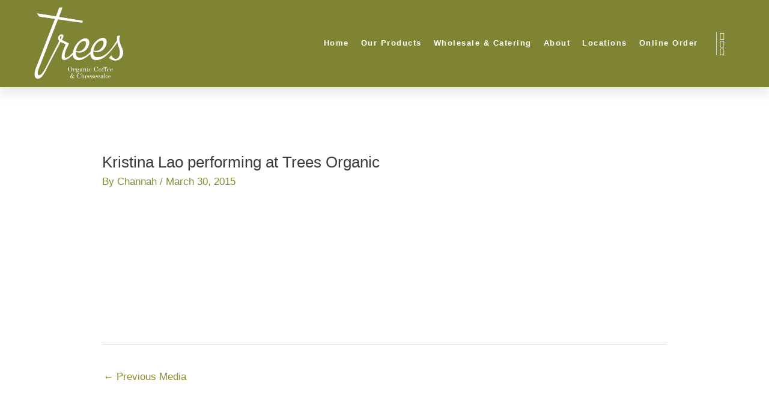

--- FILE ---
content_type: text/html; charset=UTF-8
request_url: https://treescoffee.com/blog/2015/04/coffeehouse-musician-profile-kristina-lao/image-1/
body_size: 18048
content:
<!DOCTYPE html>
<html dir="ltr" lang="en-US" prefix="og: https://ogp.me/ns#">
<head>
<meta charset="UTF-8">
<meta name="viewport" content="width=device-width, initial-scale=1">
	<link rel="profile" href="https://gmpg.org/xfn/11"> 
	<title>Kristina Lao performing at Trees Organic | Trees Cheesecake + Organic Coffee</title>
	<style>img:is([sizes="auto" i], [sizes^="auto," i]) { contain-intrinsic-size: 3000px 1500px }</style>
	
		<!-- All in One SEO Pro 4.9.3 - aioseo.com -->
	<meta name="robots" content="max-image-preview:large" />
	<meta name="author" content="Channah"/>
	<meta name="google-site-verification" content="rD999mtOEw-8WWM-SGTxY2cb-z_tnmHFvLJhyW1FuPA" />
	<link rel="canonical" href="https://treescoffee.com/blog/2015/04/coffeehouse-musician-profile-kristina-lao/image-1/" />
	<meta name="generator" content="All in One SEO Pro (AIOSEO) 4.9.3" />
		<meta property="og:locale" content="en_US" />
		<meta property="og:site_name" content="Trees Organic Coffee" />
		<meta property="og:type" content="article" />
		<meta property="og:title" content="Kristina Lao performing at Trees Organic | Trees Cheesecake + Organic Coffee" />
		<meta property="og:url" content="https://treescoffee.com/blog/2015/04/coffeehouse-musician-profile-kristina-lao/image-1/" />
		<meta property="og:image" content="https://treescoffee.com/wp-content/uploads/2017/08/trees-organic-coffee-logo.jpg" />
		<meta property="og:image:secure_url" content="https://treescoffee.com/wp-content/uploads/2017/08/trees-organic-coffee-logo.jpg" />
		<meta property="og:image:width" content="1200" />
		<meta property="og:image:height" content="268" />
		<meta property="article:published_time" content="2015-03-31T00:32:55+00:00" />
		<meta property="article:modified_time" content="2015-03-31T00:33:20+00:00" />
		<meta property="article:publisher" content="https://facebook.com/treescoffee" />
		<meta name="twitter:card" content="summary" />
		<meta name="twitter:site" content="@treesorganic" />
		<meta name="twitter:title" content="Kristina Lao performing at Trees Organic | Trees Cheesecake + Organic Coffee" />
		<meta name="twitter:image" content="https://treescoffee.com/wp-content/uploads/2017/08/trees-organic-coffee-logo.jpg" />
		<script type="application/ld+json" class="aioseo-schema">
			{"@context":"https:\/\/schema.org","@graph":[{"@type":"BreadcrumbList","@id":"https:\/\/treescoffee.com\/blog\/2015\/04\/coffeehouse-musician-profile-kristina-lao\/image-1\/#breadcrumblist","itemListElement":[{"@type":"ListItem","@id":"https:\/\/treescoffee.com#listItem","position":1,"name":"Home","item":"https:\/\/treescoffee.com","nextItem":{"@type":"ListItem","@id":"https:\/\/treescoffee.com\/blog\/2015\/04\/coffeehouse-musician-profile-kristina-lao\/image-1\/#listItem","name":"Kristina Lao performing at Trees Organic"}},{"@type":"ListItem","@id":"https:\/\/treescoffee.com\/blog\/2015\/04\/coffeehouse-musician-profile-kristina-lao\/image-1\/#listItem","position":2,"name":"Kristina Lao performing at Trees Organic","previousItem":{"@type":"ListItem","@id":"https:\/\/treescoffee.com#listItem","name":"Home"}}]},{"@type":"ItemPage","@id":"https:\/\/treescoffee.com\/blog\/2015\/04\/coffeehouse-musician-profile-kristina-lao\/image-1\/#itempage","url":"https:\/\/treescoffee.com\/blog\/2015\/04\/coffeehouse-musician-profile-kristina-lao\/image-1\/","name":"Kristina Lao performing at Trees Organic | Trees Cheesecake + Organic Coffee","inLanguage":"en-US","isPartOf":{"@id":"https:\/\/treescoffee.com\/#website"},"breadcrumb":{"@id":"https:\/\/treescoffee.com\/blog\/2015\/04\/coffeehouse-musician-profile-kristina-lao\/image-1\/#breadcrumblist"},"author":{"@id":"https:\/\/treescoffee.com\/blog\/author\/channah\/#author"},"creator":{"@id":"https:\/\/treescoffee.com\/blog\/author\/channah\/#author"},"datePublished":"2015-03-30T17:32:55-07:00","dateModified":"2015-03-30T17:33:20-07:00"},{"@type":"Organization","@id":"https:\/\/treescoffee.com\/#organization","name":"Scott Tearle","description":"Organic fair trade coffee & the BEST cheesecake at 7 Vancouver area locations.","url":"https:\/\/treescoffee.com\/","telephone":"+16046845060","logo":{"@type":"ImageObject","url":"https:\/\/treescoffee.com\/wp-content\/uploads\/Google-Logo.jpg","@id":"https:\/\/treescoffee.com\/blog\/2015\/04\/coffeehouse-musician-profile-kristina-lao\/image-1\/#organizationLogo","width":2000,"height":2000},"image":{"@id":"https:\/\/treescoffee.com\/blog\/2015\/04\/coffeehouse-musician-profile-kristina-lao\/image-1\/#organizationLogo"},"sameAs":["https:\/\/instagram.com\/treescoffee"]},{"@type":"Person","@id":"https:\/\/treescoffee.com\/blog\/author\/channah\/#author","url":"https:\/\/treescoffee.com\/blog\/author\/channah\/","name":"Channah","image":{"@type":"ImageObject","@id":"https:\/\/treescoffee.com\/blog\/2015\/04\/coffeehouse-musician-profile-kristina-lao\/image-1\/#authorImage","url":"https:\/\/secure.gravatar.com\/avatar\/40f195e453d4f3d48f01353438a65b97b55500da1ce41b53a29728c9eefe6094?s=96&d=mm&r=g","width":96,"height":96,"caption":"Channah"}},{"@type":"WebPage","@id":"https:\/\/treescoffee.com\/blog\/2015\/04\/coffeehouse-musician-profile-kristina-lao\/image-1\/#webpage","url":"https:\/\/treescoffee.com\/blog\/2015\/04\/coffeehouse-musician-profile-kristina-lao\/image-1\/","name":"Kristina Lao performing at Trees Organic | Trees Cheesecake + Organic Coffee","inLanguage":"en-US","isPartOf":{"@id":"https:\/\/treescoffee.com\/#website"},"breadcrumb":{"@id":"https:\/\/treescoffee.com\/blog\/2015\/04\/coffeehouse-musician-profile-kristina-lao\/image-1\/#breadcrumblist"},"author":{"@id":"https:\/\/treescoffee.com\/blog\/author\/channah\/#author"},"creator":{"@id":"https:\/\/treescoffee.com\/blog\/author\/channah\/#author"},"datePublished":"2015-03-30T17:32:55-07:00","dateModified":"2015-03-30T17:33:20-07:00"},{"@type":"WebSite","@id":"https:\/\/treescoffee.com\/#website","url":"https:\/\/treescoffee.com\/","name":"Trees Cheesecake + Organic Coffee","description":"Organic fair trade coffee & the BEST cheesecake at 7 Vancouver area locations.","inLanguage":"en-US","publisher":{"@id":"https:\/\/treescoffee.com\/#organization"}}]}
		</script>
		<!-- All in One SEO Pro -->


<!-- Google Tag Manager for WordPress by gtm4wp.com -->
<script data-cfasync="false" data-pagespeed-no-defer>
	var gtm4wp_datalayer_name = "dataLayer";
	var dataLayer = dataLayer || [];
</script>
<!-- End Google Tag Manager for WordPress by gtm4wp.com -->
		<!-- Meta Tag Manager -->
		<meta name="googlebot" content="&lt;!-- Global site tag (gtag.js) - Google Ads: 677706095 --&gt; &lt;script async src=&quot;https://www.googletagmanager.com/gtag/js?id=AW-677706095&quot;&gt;&lt;/script&gt; &lt;script&gt;   window.dataLayer = window.dataLayer || [];   function gtag(){dataLayer.push(arguments);}   gtag(&#039;js&#039;, new Date());    gtag(&#039;config&#039;, &#039;AW-677706095&#039;); &lt;/script&gt;" />
		<!-- / Meta Tag Manager -->
<link rel='dns-prefetch' href='//www.googletagmanager.com' />
<link rel="alternate" type="application/rss+xml" title="Trees Cheesecake + Organic Coffee &raquo; Feed" href="https://treescoffee.com/feed/" />
<link rel="alternate" type="application/rss+xml" title="Trees Cheesecake + Organic Coffee &raquo; Comments Feed" href="https://treescoffee.com/comments/feed/" />
<style type="text/css" media="all">
.wpautoterms-footer{background-color:#ffffff;text-align:center;}
.wpautoterms-footer a{color:#000000;font-family:Arial, sans-serif;font-size:14px;}
.wpautoterms-footer .separator{color:#cccccc;font-family:Arial, sans-serif;font-size:14px;}</style>
<style id='ce4wp-subscribe-style-inline-css'>
.wp-block-ce4wp-subscribe{max-width:840px;margin:0 auto}.wp-block-ce4wp-subscribe .title{margin-bottom:0}.wp-block-ce4wp-subscribe .subTitle{margin-top:0;font-size:0.8em}.wp-block-ce4wp-subscribe .disclaimer{margin-top:5px;font-size:0.8em}.wp-block-ce4wp-subscribe .disclaimer .disclaimer-label{margin-left:10px}.wp-block-ce4wp-subscribe .inputBlock{width:100%;margin-bottom:10px}.wp-block-ce4wp-subscribe .inputBlock input{width:100%}.wp-block-ce4wp-subscribe .inputBlock label{display:inline-block}.wp-block-ce4wp-subscribe .submit-button{margin-top:25px;display:block}.wp-block-ce4wp-subscribe .required-text{display:inline-block;margin:0;padding:0;margin-left:0.3em}.wp-block-ce4wp-subscribe .onSubmission{height:0;max-width:840px;margin:0 auto}.wp-block-ce4wp-subscribe .firstNameSummary .lastNameSummary{text-transform:capitalize}.wp-block-ce4wp-subscribe .ce4wp-inline-notification{display:flex;flex-direction:row;align-items:center;padding:13px 10px;width:100%;height:40px;border-style:solid;border-color:orange;border-width:1px;border-left-width:4px;border-radius:3px;background:rgba(255,133,15,0.1);flex:none;order:0;flex-grow:1;margin:0px 0px}.wp-block-ce4wp-subscribe .ce4wp-inline-warning-text{font-style:normal;font-weight:normal;font-size:16px;line-height:20px;display:flex;align-items:center;color:#571600;margin-left:9px}.wp-block-ce4wp-subscribe .ce4wp-inline-warning-icon{color:orange}.wp-block-ce4wp-subscribe .ce4wp-inline-warning-arrow{color:#571600;margin-left:auto}.wp-block-ce4wp-subscribe .ce4wp-banner-clickable{cursor:pointer}.ce4wp-link{cursor:pointer}

.no-flex{display:block}.sub-header{margin-bottom:1em}


</style>
<style id='global-styles-inline-css'>
:root{--wp--preset--aspect-ratio--square: 1;--wp--preset--aspect-ratio--4-3: 4/3;--wp--preset--aspect-ratio--3-4: 3/4;--wp--preset--aspect-ratio--3-2: 3/2;--wp--preset--aspect-ratio--2-3: 2/3;--wp--preset--aspect-ratio--16-9: 16/9;--wp--preset--aspect-ratio--9-16: 9/16;--wp--preset--color--black: #000000;--wp--preset--color--cyan-bluish-gray: #abb8c3;--wp--preset--color--white: #ffffff;--wp--preset--color--pale-pink: #f78da7;--wp--preset--color--vivid-red: #cf2e2e;--wp--preset--color--luminous-vivid-orange: #ff6900;--wp--preset--color--luminous-vivid-amber: #fcb900;--wp--preset--color--light-green-cyan: #7bdcb5;--wp--preset--color--vivid-green-cyan: #00d084;--wp--preset--color--pale-cyan-blue: #8ed1fc;--wp--preset--color--vivid-cyan-blue: #0693e3;--wp--preset--color--vivid-purple: #9b51e0;--wp--preset--color--ast-global-color-0: var(--ast-global-color-0);--wp--preset--color--ast-global-color-1: var(--ast-global-color-1);--wp--preset--color--ast-global-color-2: var(--ast-global-color-2);--wp--preset--color--ast-global-color-3: var(--ast-global-color-3);--wp--preset--color--ast-global-color-4: var(--ast-global-color-4);--wp--preset--color--ast-global-color-5: var(--ast-global-color-5);--wp--preset--color--ast-global-color-6: var(--ast-global-color-6);--wp--preset--color--ast-global-color-7: var(--ast-global-color-7);--wp--preset--color--ast-global-color-8: var(--ast-global-color-8);--wp--preset--gradient--vivid-cyan-blue-to-vivid-purple: linear-gradient(135deg,rgba(6,147,227,1) 0%,rgb(155,81,224) 100%);--wp--preset--gradient--light-green-cyan-to-vivid-green-cyan: linear-gradient(135deg,rgb(122,220,180) 0%,rgb(0,208,130) 100%);--wp--preset--gradient--luminous-vivid-amber-to-luminous-vivid-orange: linear-gradient(135deg,rgba(252,185,0,1) 0%,rgba(255,105,0,1) 100%);--wp--preset--gradient--luminous-vivid-orange-to-vivid-red: linear-gradient(135deg,rgba(255,105,0,1) 0%,rgb(207,46,46) 100%);--wp--preset--gradient--very-light-gray-to-cyan-bluish-gray: linear-gradient(135deg,rgb(238,238,238) 0%,rgb(169,184,195) 100%);--wp--preset--gradient--cool-to-warm-spectrum: linear-gradient(135deg,rgb(74,234,220) 0%,rgb(151,120,209) 20%,rgb(207,42,186) 40%,rgb(238,44,130) 60%,rgb(251,105,98) 80%,rgb(254,248,76) 100%);--wp--preset--gradient--blush-light-purple: linear-gradient(135deg,rgb(255,206,236) 0%,rgb(152,150,240) 100%);--wp--preset--gradient--blush-bordeaux: linear-gradient(135deg,rgb(254,205,165) 0%,rgb(254,45,45) 50%,rgb(107,0,62) 100%);--wp--preset--gradient--luminous-dusk: linear-gradient(135deg,rgb(255,203,112) 0%,rgb(199,81,192) 50%,rgb(65,88,208) 100%);--wp--preset--gradient--pale-ocean: linear-gradient(135deg,rgb(255,245,203) 0%,rgb(182,227,212) 50%,rgb(51,167,181) 100%);--wp--preset--gradient--electric-grass: linear-gradient(135deg,rgb(202,248,128) 0%,rgb(113,206,126) 100%);--wp--preset--gradient--midnight: linear-gradient(135deg,rgb(2,3,129) 0%,rgb(40,116,252) 100%);--wp--preset--font-size--small: 13px;--wp--preset--font-size--medium: 20px;--wp--preset--font-size--large: 36px;--wp--preset--font-size--x-large: 42px;--wp--preset--spacing--20: 0.44rem;--wp--preset--spacing--30: 0.67rem;--wp--preset--spacing--40: 1rem;--wp--preset--spacing--50: 1.5rem;--wp--preset--spacing--60: 2.25rem;--wp--preset--spacing--70: 3.38rem;--wp--preset--spacing--80: 5.06rem;--wp--preset--shadow--natural: 6px 6px 9px rgba(0, 0, 0, 0.2);--wp--preset--shadow--deep: 12px 12px 50px rgba(0, 0, 0, 0.4);--wp--preset--shadow--sharp: 6px 6px 0px rgba(0, 0, 0, 0.2);--wp--preset--shadow--outlined: 6px 6px 0px -3px rgba(255, 255, 255, 1), 6px 6px rgba(0, 0, 0, 1);--wp--preset--shadow--crisp: 6px 6px 0px rgba(0, 0, 0, 1);}:root { --wp--style--global--content-size: var(--wp--custom--ast-content-width-size);--wp--style--global--wide-size: var(--wp--custom--ast-wide-width-size); }:where(body) { margin: 0; }.wp-site-blocks > .alignleft { float: left; margin-right: 2em; }.wp-site-blocks > .alignright { float: right; margin-left: 2em; }.wp-site-blocks > .aligncenter { justify-content: center; margin-left: auto; margin-right: auto; }:where(.wp-site-blocks) > * { margin-block-start: 24px; margin-block-end: 0; }:where(.wp-site-blocks) > :first-child { margin-block-start: 0; }:where(.wp-site-blocks) > :last-child { margin-block-end: 0; }:root { --wp--style--block-gap: 24px; }:root :where(.is-layout-flow) > :first-child{margin-block-start: 0;}:root :where(.is-layout-flow) > :last-child{margin-block-end: 0;}:root :where(.is-layout-flow) > *{margin-block-start: 24px;margin-block-end: 0;}:root :where(.is-layout-constrained) > :first-child{margin-block-start: 0;}:root :where(.is-layout-constrained) > :last-child{margin-block-end: 0;}:root :where(.is-layout-constrained) > *{margin-block-start: 24px;margin-block-end: 0;}:root :where(.is-layout-flex){gap: 24px;}:root :where(.is-layout-grid){gap: 24px;}.is-layout-flow > .alignleft{float: left;margin-inline-start: 0;margin-inline-end: 2em;}.is-layout-flow > .alignright{float: right;margin-inline-start: 2em;margin-inline-end: 0;}.is-layout-flow > .aligncenter{margin-left: auto !important;margin-right: auto !important;}.is-layout-constrained > .alignleft{float: left;margin-inline-start: 0;margin-inline-end: 2em;}.is-layout-constrained > .alignright{float: right;margin-inline-start: 2em;margin-inline-end: 0;}.is-layout-constrained > .aligncenter{margin-left: auto !important;margin-right: auto !important;}.is-layout-constrained > :where(:not(.alignleft):not(.alignright):not(.alignfull)){max-width: var(--wp--style--global--content-size);margin-left: auto !important;margin-right: auto !important;}.is-layout-constrained > .alignwide{max-width: var(--wp--style--global--wide-size);}body .is-layout-flex{display: flex;}.is-layout-flex{flex-wrap: wrap;align-items: center;}.is-layout-flex > :is(*, div){margin: 0;}body .is-layout-grid{display: grid;}.is-layout-grid > :is(*, div){margin: 0;}body{padding-top: 0px;padding-right: 0px;padding-bottom: 0px;padding-left: 0px;}a:where(:not(.wp-element-button)){text-decoration: none;}:root :where(.wp-element-button, .wp-block-button__link){background-color: #32373c;border-width: 0;color: #fff;font-family: inherit;font-size: inherit;line-height: inherit;padding: calc(0.667em + 2px) calc(1.333em + 2px);text-decoration: none;}.has-black-color{color: var(--wp--preset--color--black) !important;}.has-cyan-bluish-gray-color{color: var(--wp--preset--color--cyan-bluish-gray) !important;}.has-white-color{color: var(--wp--preset--color--white) !important;}.has-pale-pink-color{color: var(--wp--preset--color--pale-pink) !important;}.has-vivid-red-color{color: var(--wp--preset--color--vivid-red) !important;}.has-luminous-vivid-orange-color{color: var(--wp--preset--color--luminous-vivid-orange) !important;}.has-luminous-vivid-amber-color{color: var(--wp--preset--color--luminous-vivid-amber) !important;}.has-light-green-cyan-color{color: var(--wp--preset--color--light-green-cyan) !important;}.has-vivid-green-cyan-color{color: var(--wp--preset--color--vivid-green-cyan) !important;}.has-pale-cyan-blue-color{color: var(--wp--preset--color--pale-cyan-blue) !important;}.has-vivid-cyan-blue-color{color: var(--wp--preset--color--vivid-cyan-blue) !important;}.has-vivid-purple-color{color: var(--wp--preset--color--vivid-purple) !important;}.has-ast-global-color-0-color{color: var(--wp--preset--color--ast-global-color-0) !important;}.has-ast-global-color-1-color{color: var(--wp--preset--color--ast-global-color-1) !important;}.has-ast-global-color-2-color{color: var(--wp--preset--color--ast-global-color-2) !important;}.has-ast-global-color-3-color{color: var(--wp--preset--color--ast-global-color-3) !important;}.has-ast-global-color-4-color{color: var(--wp--preset--color--ast-global-color-4) !important;}.has-ast-global-color-5-color{color: var(--wp--preset--color--ast-global-color-5) !important;}.has-ast-global-color-6-color{color: var(--wp--preset--color--ast-global-color-6) !important;}.has-ast-global-color-7-color{color: var(--wp--preset--color--ast-global-color-7) !important;}.has-ast-global-color-8-color{color: var(--wp--preset--color--ast-global-color-8) !important;}.has-black-background-color{background-color: var(--wp--preset--color--black) !important;}.has-cyan-bluish-gray-background-color{background-color: var(--wp--preset--color--cyan-bluish-gray) !important;}.has-white-background-color{background-color: var(--wp--preset--color--white) !important;}.has-pale-pink-background-color{background-color: var(--wp--preset--color--pale-pink) !important;}.has-vivid-red-background-color{background-color: var(--wp--preset--color--vivid-red) !important;}.has-luminous-vivid-orange-background-color{background-color: var(--wp--preset--color--luminous-vivid-orange) !important;}.has-luminous-vivid-amber-background-color{background-color: var(--wp--preset--color--luminous-vivid-amber) !important;}.has-light-green-cyan-background-color{background-color: var(--wp--preset--color--light-green-cyan) !important;}.has-vivid-green-cyan-background-color{background-color: var(--wp--preset--color--vivid-green-cyan) !important;}.has-pale-cyan-blue-background-color{background-color: var(--wp--preset--color--pale-cyan-blue) !important;}.has-vivid-cyan-blue-background-color{background-color: var(--wp--preset--color--vivid-cyan-blue) !important;}.has-vivid-purple-background-color{background-color: var(--wp--preset--color--vivid-purple) !important;}.has-ast-global-color-0-background-color{background-color: var(--wp--preset--color--ast-global-color-0) !important;}.has-ast-global-color-1-background-color{background-color: var(--wp--preset--color--ast-global-color-1) !important;}.has-ast-global-color-2-background-color{background-color: var(--wp--preset--color--ast-global-color-2) !important;}.has-ast-global-color-3-background-color{background-color: var(--wp--preset--color--ast-global-color-3) !important;}.has-ast-global-color-4-background-color{background-color: var(--wp--preset--color--ast-global-color-4) !important;}.has-ast-global-color-5-background-color{background-color: var(--wp--preset--color--ast-global-color-5) !important;}.has-ast-global-color-6-background-color{background-color: var(--wp--preset--color--ast-global-color-6) !important;}.has-ast-global-color-7-background-color{background-color: var(--wp--preset--color--ast-global-color-7) !important;}.has-ast-global-color-8-background-color{background-color: var(--wp--preset--color--ast-global-color-8) !important;}.has-black-border-color{border-color: var(--wp--preset--color--black) !important;}.has-cyan-bluish-gray-border-color{border-color: var(--wp--preset--color--cyan-bluish-gray) !important;}.has-white-border-color{border-color: var(--wp--preset--color--white) !important;}.has-pale-pink-border-color{border-color: var(--wp--preset--color--pale-pink) !important;}.has-vivid-red-border-color{border-color: var(--wp--preset--color--vivid-red) !important;}.has-luminous-vivid-orange-border-color{border-color: var(--wp--preset--color--luminous-vivid-orange) !important;}.has-luminous-vivid-amber-border-color{border-color: var(--wp--preset--color--luminous-vivid-amber) !important;}.has-light-green-cyan-border-color{border-color: var(--wp--preset--color--light-green-cyan) !important;}.has-vivid-green-cyan-border-color{border-color: var(--wp--preset--color--vivid-green-cyan) !important;}.has-pale-cyan-blue-border-color{border-color: var(--wp--preset--color--pale-cyan-blue) !important;}.has-vivid-cyan-blue-border-color{border-color: var(--wp--preset--color--vivid-cyan-blue) !important;}.has-vivid-purple-border-color{border-color: var(--wp--preset--color--vivid-purple) !important;}.has-ast-global-color-0-border-color{border-color: var(--wp--preset--color--ast-global-color-0) !important;}.has-ast-global-color-1-border-color{border-color: var(--wp--preset--color--ast-global-color-1) !important;}.has-ast-global-color-2-border-color{border-color: var(--wp--preset--color--ast-global-color-2) !important;}.has-ast-global-color-3-border-color{border-color: var(--wp--preset--color--ast-global-color-3) !important;}.has-ast-global-color-4-border-color{border-color: var(--wp--preset--color--ast-global-color-4) !important;}.has-ast-global-color-5-border-color{border-color: var(--wp--preset--color--ast-global-color-5) !important;}.has-ast-global-color-6-border-color{border-color: var(--wp--preset--color--ast-global-color-6) !important;}.has-ast-global-color-7-border-color{border-color: var(--wp--preset--color--ast-global-color-7) !important;}.has-ast-global-color-8-border-color{border-color: var(--wp--preset--color--ast-global-color-8) !important;}.has-vivid-cyan-blue-to-vivid-purple-gradient-background{background: var(--wp--preset--gradient--vivid-cyan-blue-to-vivid-purple) !important;}.has-light-green-cyan-to-vivid-green-cyan-gradient-background{background: var(--wp--preset--gradient--light-green-cyan-to-vivid-green-cyan) !important;}.has-luminous-vivid-amber-to-luminous-vivid-orange-gradient-background{background: var(--wp--preset--gradient--luminous-vivid-amber-to-luminous-vivid-orange) !important;}.has-luminous-vivid-orange-to-vivid-red-gradient-background{background: var(--wp--preset--gradient--luminous-vivid-orange-to-vivid-red) !important;}.has-very-light-gray-to-cyan-bluish-gray-gradient-background{background: var(--wp--preset--gradient--very-light-gray-to-cyan-bluish-gray) !important;}.has-cool-to-warm-spectrum-gradient-background{background: var(--wp--preset--gradient--cool-to-warm-spectrum) !important;}.has-blush-light-purple-gradient-background{background: var(--wp--preset--gradient--blush-light-purple) !important;}.has-blush-bordeaux-gradient-background{background: var(--wp--preset--gradient--blush-bordeaux) !important;}.has-luminous-dusk-gradient-background{background: var(--wp--preset--gradient--luminous-dusk) !important;}.has-pale-ocean-gradient-background{background: var(--wp--preset--gradient--pale-ocean) !important;}.has-electric-grass-gradient-background{background: var(--wp--preset--gradient--electric-grass) !important;}.has-midnight-gradient-background{background: var(--wp--preset--gradient--midnight) !important;}.has-small-font-size{font-size: var(--wp--preset--font-size--small) !important;}.has-medium-font-size{font-size: var(--wp--preset--font-size--medium) !important;}.has-large-font-size{font-size: var(--wp--preset--font-size--large) !important;}.has-x-large-font-size{font-size: var(--wp--preset--font-size--x-large) !important;}
:root :where(.wp-block-pullquote){font-size: 1.5em;line-height: 1.6;}
</style>
<link rel='stylesheet' id='wpo_min-header-0-css' href='https://treescoffee.com/wp-content/cache/wpo-minify/1768262501/assets/wpo-minify-header-4c48442e.min.css' media='all' />
<script src="https://treescoffee.com/wp-includes/js/jquery/jquery.min.js" id="jquery-core-js"></script>
<script src="https://treescoffee.com/wp-includes/js/jquery/jquery-migrate.min.js" id="jquery-migrate-js"></script>
<script src="https://treescoffee.com/wp-includes/js/dist/dom-ready.min.js" id="wp-dom-ready-js"></script>
<script src="https://treescoffee.com/wp-content/plugins/auto-terms-of-service-and-privacy-policy/js/base.js" id="wpautoterms_base-js"></script>
<!--[if IE]>
<script src="https://treescoffee.com/wp-content/themes/astra/assets/js/minified/flexibility.min.js" id="astra-flexibility-js"></script>
<script id="astra-flexibility-js-after">
flexibility(document.documentElement);
</script>
<![endif]-->
<link rel="https://api.w.org/" href="https://treescoffee.com/wp-json/" /><link rel="alternate" title="JSON" type="application/json" href="https://treescoffee.com/wp-json/wp/v2/media/4679" /><link rel="EditURI" type="application/rsd+xml" title="RSD" href="https://treescoffee.com/xmlrpc.php?rsd" />
<meta name="generator" content="WordPress 6.8.3" />
<link rel='shortlink' href='https://treescoffee.com/?p=4679' />
<link rel="alternate" title="oEmbed (JSON)" type="application/json+oembed" href="https://treescoffee.com/wp-json/oembed/1.0/embed?url=https%3A%2F%2Ftreescoffee.com%2Fblog%2F2015%2F04%2Fcoffeehouse-musician-profile-kristina-lao%2Fimage-1%2F" />
<link rel="alternate" title="oEmbed (XML)" type="text/xml+oembed" href="https://treescoffee.com/wp-json/oembed/1.0/embed?url=https%3A%2F%2Ftreescoffee.com%2Fblog%2F2015%2F04%2Fcoffeehouse-musician-profile-kristina-lao%2Fimage-1%2F&#038;format=xml" />
<meta name="generator" content="Site Kit by Google 1.155.0" /><style>:root {
			--lazy-loader-animation-duration: 300ms;
		}
		  
		.lazyload {
	display: block;
}

.lazyload,
        .lazyloading {
			opacity: 0;
		}


		.lazyloaded {
			opacity: 1;
			transition: opacity 300ms;
			transition: opacity var(--lazy-loader-animation-duration);
		}</style><noscript><style>.lazyload { display: none; } .lazyload[class*="lazy-loader-background-element-"] { display: block; opacity: 1; }</style></noscript>
<!-- Google Tag Manager for WordPress by gtm4wp.com -->
<!-- GTM Container placement set to footer -->
<script data-cfasync="false" data-pagespeed-no-defer>
	var dataLayer_content = {"pagePostType":"attachment","pagePostType2":"single-attachment","pagePostAuthor":"Channah"};
	dataLayer.push( dataLayer_content );
</script>
<script data-cfasync="false" data-pagespeed-no-defer>
(function(w,d,s,l,i){w[l]=w[l]||[];w[l].push({'gtm.start':
new Date().getTime(),event:'gtm.js'});var f=d.getElementsByTagName(s)[0],
j=d.createElement(s),dl=l!='dataLayer'?'&l='+l:'';j.async=true;j.src=
'//www.googletagmanager.com/gtm.js?id='+i+dl;f.parentNode.insertBefore(j,f);
})(window,document,'script','dataLayer','GTM-MSZQDWQ');
</script>
<!-- End Google Tag Manager for WordPress by gtm4wp.com -->
<!-- Google AdSense meta tags added by Site Kit -->
<meta name="google-adsense-platform-account" content="ca-host-pub-2644536267352236">
<meta name="google-adsense-platform-domain" content="sitekit.withgoogle.com">
<!-- End Google AdSense meta tags added by Site Kit -->
<meta name="generator" content="Elementor 3.29.2; features: additional_custom_breakpoints, e_local_google_fonts; settings: css_print_method-external, google_font-enabled, font_display-auto">

<!-- Meta Pixel Code -->
<script type='text/javascript'>
!function(f,b,e,v,n,t,s){if(f.fbq)return;n=f.fbq=function(){n.callMethod?
n.callMethod.apply(n,arguments):n.queue.push(arguments)};if(!f._fbq)f._fbq=n;
n.push=n;n.loaded=!0;n.version='2.0';n.queue=[];t=b.createElement(e);t.async=!0;
t.src=v;s=b.getElementsByTagName(e)[0];s.parentNode.insertBefore(t,s)}(window,
document,'script','https://connect.facebook.net/en_US/fbevents.js?v=next');
</script>
<!-- End Meta Pixel Code -->
<script type='text/javascript'>var url = window.location.origin + '?ob=open-bridge';
            fbq('set', 'openbridge', '378256332344084', url);
fbq('init', '378256332344084', {}, {
    "agent": "wordpress-6.8.3-4.1.4"
})</script><script type='text/javascript'>
    fbq('track', 'PageView', []);
  </script>			<style>
				.e-con.e-parent:nth-of-type(n+4):not(.e-lazyloaded):not(.e-no-lazyload),
				.e-con.e-parent:nth-of-type(n+4):not(.e-lazyloaded):not(.e-no-lazyload) * {
					background-image: none !important;
				}
				@media screen and (max-height: 1024px) {
					.e-con.e-parent:nth-of-type(n+3):not(.e-lazyloaded):not(.e-no-lazyload),
					.e-con.e-parent:nth-of-type(n+3):not(.e-lazyloaded):not(.e-no-lazyload) * {
						background-image: none !important;
					}
				}
				@media screen and (max-height: 640px) {
					.e-con.e-parent:nth-of-type(n+2):not(.e-lazyloaded):not(.e-no-lazyload),
					.e-con.e-parent:nth-of-type(n+2):not(.e-lazyloaded):not(.e-no-lazyload) * {
						background-image: none !important;
					}
				}
			</style>
			
<!-- Google Tag Manager snippet added by Site Kit -->
<script>
			( function( w, d, s, l, i ) {
				w[l] = w[l] || [];
				w[l].push( {'gtm.start': new Date().getTime(), event: 'gtm.js'} );
				var f = d.getElementsByTagName( s )[0],
					j = d.createElement( s ), dl = l != 'dataLayer' ? '&l=' + l : '';
				j.async = true;
				j.src = 'https://www.googletagmanager.com/gtm.js?id=' + i + dl;
				f.parentNode.insertBefore( j, f );
			} )( window, document, 'script', 'dataLayer', 'GTM-MSZQDWQ' );
			
</script>

<!-- End Google Tag Manager snippet added by Site Kit -->
<link rel="icon" href="https://treescoffee.com/wp-content/uploads/2019/08/cropped-Trees-TREE-ALONE-small3-32x32.png" sizes="32x32" />
<link rel="icon" href="https://treescoffee.com/wp-content/uploads/2019/08/cropped-Trees-TREE-ALONE-small3-192x192.png" sizes="192x192" />
<link rel="apple-touch-icon" href="https://treescoffee.com/wp-content/uploads/2019/08/cropped-Trees-TREE-ALONE-small3-180x180.png" />
<meta name="msapplication-TileImage" content="https://treescoffee.com/wp-content/uploads/2019/08/cropped-Trees-TREE-ALONE-small3-270x270.png" />
</head>

<body itemtype='https://schema.org/Blog' itemscope='itemscope' class="attachment wp-singular attachment-template-default single single-attachment postid-4679 attachmentid-4679 attachment-jpeg wp-custom-logo wp-theme-astra ast-desktop ast-plain-container ast-no-sidebar astra-4.11.3 ast-header-custom-item-inside group-blog ast-blog-single-style-1 ast-custom-post-type ast-single-post ast-inherit-site-logo-transparent ast-above-mobile-menu-align-stack ast-default-menu-enable ast-default-above-menu-enable ast-default-below-menu-enable ast-full-width-layout ast-sticky-header-shrink ast-inherit-site-logo-sticky astra ast-normal-title-enabled elementor-default elementor-kit-10560 astra-addon-4.11.2">
		<!-- Google Tag Manager (noscript) snippet added by Site Kit -->
		<noscript>
			<iframe src="https://www.googletagmanager.com/ns.html?id=GTM-MSZQDWQ" height="0" width="0" style="display:none;visibility:hidden"></iframe>
		</noscript>
		<!-- End Google Tag Manager (noscript) snippet added by Site Kit -->
		
<!-- Meta Pixel Code -->
<noscript>
<img height="1" width="1" style="display:none" alt="fbpx"
src="https://www.facebook.com/tr?id=378256332344084&ev=PageView&noscript=1" />
</noscript>
<!-- End Meta Pixel Code -->

<a
	class="skip-link screen-reader-text"
	href="#content"
	title="Skip to content">
		Skip to content</a>

<div
class="hfeed site" id="page">
			<div data-elementor-type="header" data-elementor-id="9411" class="elementor elementor-9411 elementor-location-header" data-elementor-settings="{&quot;element_pack_global_tooltip_width&quot;:{&quot;unit&quot;:&quot;px&quot;,&quot;size&quot;:&quot;&quot;,&quot;sizes&quot;:[]},&quot;element_pack_global_tooltip_width_tablet&quot;:{&quot;unit&quot;:&quot;px&quot;,&quot;size&quot;:&quot;&quot;,&quot;sizes&quot;:[]},&quot;element_pack_global_tooltip_width_mobile&quot;:{&quot;unit&quot;:&quot;px&quot;,&quot;size&quot;:&quot;&quot;,&quot;sizes&quot;:[]},&quot;element_pack_global_tooltip_padding&quot;:{&quot;unit&quot;:&quot;px&quot;,&quot;top&quot;:&quot;&quot;,&quot;right&quot;:&quot;&quot;,&quot;bottom&quot;:&quot;&quot;,&quot;left&quot;:&quot;&quot;,&quot;isLinked&quot;:true},&quot;element_pack_global_tooltip_padding_tablet&quot;:{&quot;unit&quot;:&quot;px&quot;,&quot;top&quot;:&quot;&quot;,&quot;right&quot;:&quot;&quot;,&quot;bottom&quot;:&quot;&quot;,&quot;left&quot;:&quot;&quot;,&quot;isLinked&quot;:true},&quot;element_pack_global_tooltip_padding_mobile&quot;:{&quot;unit&quot;:&quot;px&quot;,&quot;top&quot;:&quot;&quot;,&quot;right&quot;:&quot;&quot;,&quot;bottom&quot;:&quot;&quot;,&quot;left&quot;:&quot;&quot;,&quot;isLinked&quot;:true},&quot;element_pack_global_tooltip_border_radius&quot;:{&quot;unit&quot;:&quot;px&quot;,&quot;top&quot;:&quot;&quot;,&quot;right&quot;:&quot;&quot;,&quot;bottom&quot;:&quot;&quot;,&quot;left&quot;:&quot;&quot;,&quot;isLinked&quot;:true},&quot;element_pack_global_tooltip_border_radius_tablet&quot;:{&quot;unit&quot;:&quot;px&quot;,&quot;top&quot;:&quot;&quot;,&quot;right&quot;:&quot;&quot;,&quot;bottom&quot;:&quot;&quot;,&quot;left&quot;:&quot;&quot;,&quot;isLinked&quot;:true},&quot;element_pack_global_tooltip_border_radius_mobile&quot;:{&quot;unit&quot;:&quot;px&quot;,&quot;top&quot;:&quot;&quot;,&quot;right&quot;:&quot;&quot;,&quot;bottom&quot;:&quot;&quot;,&quot;left&quot;:&quot;&quot;,&quot;isLinked&quot;:true}}" data-elementor-post-type="elementor_library">
					<section class="elementor-section elementor-top-section elementor-element elementor-element-63c5a7dc elementor-section-height-min-height elementor-section-boxed elementor-section-height-default elementor-section-items-middle" data-id="63c5a7dc" data-element_type="section" data-settings="{&quot;background_background&quot;:&quot;gradient&quot;,&quot;sticky&quot;:&quot;top&quot;,&quot;sticky_on&quot;:[&quot;desktop&quot;,&quot;tablet&quot;,&quot;mobile&quot;],&quot;sticky_offset&quot;:0,&quot;sticky_effects_offset&quot;:0,&quot;sticky_anchor_link_offset&quot;:0}">
						<div class="elementor-container elementor-column-gap-default">
					<div class="elementor-column elementor-col-33 elementor-top-column elementor-element elementor-element-693c0a72" data-id="693c0a72" data-element_type="column">
			<div class="elementor-widget-wrap elementor-element-populated">
						<div class="elementor-element elementor-element-788b05ef elementor-widget elementor-widget-image" data-id="788b05ef" data-element_type="widget" data-widget_type="image.default">
				<div class="elementor-widget-container">
																<a href="https://treescoffee.com">
							<img loading="lazy" width="1200" height="940" src="https://treescoffee.com/wp-content/uploads/Cookie-4-1.png" class="attachment-full size-full wp-image-11998" alt="Trees Organic Coffee" srcset="https://treescoffee.com/wp-content/uploads/Cookie-4-1.png 1200w, https://treescoffee.com/wp-content/uploads/Cookie-4-1-300x235.png 300w, https://treescoffee.com/wp-content/uploads/Cookie-4-1-1024x802.png 1024w, https://treescoffee.com/wp-content/uploads/Cookie-4-1-768x602.png 768w" sizes="(max-width: 1200px) 100vw, 1200px" />								</a>
															</div>
				</div>
					</div>
		</div>
				<div class="elementor-column elementor-col-33 elementor-top-column elementor-element elementor-element-2c01da0d" data-id="2c01da0d" data-element_type="column">
			<div class="elementor-widget-wrap elementor-element-populated">
						<div class="elementor-element elementor-element-4f72dda1 elementor-nav-menu__align-end elementor-nav-menu--stretch elementor-nav-menu__text-align-center elementor-nav-menu--dropdown-tablet elementor-nav-menu--toggle elementor-nav-menu--burger elementor-widget elementor-widget-nav-menu" data-id="4f72dda1" data-element_type="widget" data-settings="{&quot;full_width&quot;:&quot;stretch&quot;,&quot;submenu_icon&quot;:{&quot;value&quot;:&quot;&lt;i class=\&quot;fas e-plus-icon\&quot;&gt;&lt;\/i&gt;&quot;,&quot;library&quot;:&quot;&quot;},&quot;layout&quot;:&quot;horizontal&quot;,&quot;toggle&quot;:&quot;burger&quot;}" data-widget_type="nav-menu.default">
				<div class="elementor-widget-container">
								<nav aria-label="Menu" class="elementor-nav-menu--main elementor-nav-menu__container elementor-nav-menu--layout-horizontal e--pointer-underline e--animation-drop-out">
				<ul id="menu-1-4f72dda1" class="elementor-nav-menu"><li class="menu-item menu-item-type-post_type menu-item-object-page menu-item-home menu-item-9420"><a href="https://treescoffee.com/" class="elementor-item menu-link">Home</a></li>
<li class="menu-item menu-item-type-post_type menu-item-object-page menu-item-has-children menu-item-9743"><a aria-expanded="false" href="https://treescoffee.com/our-products/" class="elementor-item menu-link">Our Products</a>
<ul class="sub-menu elementor-nav-menu--dropdown">
	<li class="menu-item menu-item-type-post_type menu-item-object-page menu-item-44"><a href="https://treescoffee.com/our-products/best-cheesecake-vancouver/" class="elementor-sub-item menu-link">Cheesecake</a></li>
	<li class="menu-item menu-item-type-post_type menu-item-object-page menu-item-43"><a href="https://treescoffee.com/our-products/coffee/" class="elementor-sub-item menu-link">Coffee</a></li>
	<li class="menu-item menu-item-type-post_type menu-item-object-page menu-item-42"><a href="https://treescoffee.com/our-products/teas/" class="elementor-sub-item menu-link">Tea</a></li>
	<li class="menu-item menu-item-type-post_type menu-item-object-page menu-item-5568"><a href="https://treescoffee.com/our-products/lunch-sandwiches/" class="elementor-sub-item menu-link">Lunch</a></li>
</ul>
</li>
<li class="menu-item menu-item-type-post_type menu-item-object-page menu-item-has-children menu-item-9789"><a aria-expanded="false" href="https://treescoffee.com/wholesale-catering/" class="elementor-item menu-link">Wholesale &#038; Catering</a>
<ul class="sub-menu elementor-nav-menu--dropdown">
	<li class="menu-item menu-item-type-post_type menu-item-object-page menu-item-9414"><a href="https://treescoffee.com/wholesale-catering/wholesale-coffee/" class="elementor-sub-item menu-link">Wholesale</a></li>
	<li class="menu-item menu-item-type-post_type menu-item-object-page menu-item-40"><a href="https://treescoffee.com/wholesale-catering/vancouver-catering/" class="elementor-sub-item menu-link">Catering</a></li>
</ul>
</li>
<li class="menu-item menu-item-type-post_type menu-item-object-page menu-item-has-children menu-item-9718"><a aria-expanded="false" href="https://treescoffee.com/about/" class="elementor-item menu-link">About</a>
<ul class="sub-menu elementor-nav-menu--dropdown">
	<li class="menu-item menu-item-type-post_type menu-item-object-page current_page_parent menu-item-34"><a href="https://treescoffee.com/blog/" title="Trees Coffee Blog &#038; News" class="elementor-sub-item menu-link">Blog + News</a></li>
	<li class="menu-item menu-item-type-post_type menu-item-object-page menu-item-10083"><a href="https://treescoffee.com/live-music-nights/" class="elementor-sub-item menu-link">Live Music Nights</a></li>
	<li class="menu-item menu-item-type-post_type menu-item-object-page menu-item-9419"><a href="https://treescoffee.com/community/" class="elementor-sub-item menu-link">Community</a></li>
	<li class="menu-item menu-item-type-post_type menu-item-object-page menu-item-9418"><a href="https://treescoffee.com/jobs/" class="elementor-sub-item menu-link">Work @ Trees Organic Coffee</a></li>
	<li class="menu-item menu-item-type-post_type menu-item-object-page menu-item-privacy-policy menu-item-9416"><a rel="privacy-policy" href="https://treescoffee.com/privacy-policy/" class="elementor-sub-item menu-link">Privacy Policy</a></li>
	<li class="menu-item menu-item-type-post_type menu-item-object-page menu-item-9417"><a href="https://treescoffee.com/terms-of-service/" class="elementor-sub-item menu-link">Terms of Service</a></li>
</ul>
</li>
<li class="menu-item menu-item-type-post_type menu-item-object-page menu-item-9561"><a href="https://treescoffee.com/locations/" class="elementor-item menu-link">Locations</a></li>
<li class="menu-item menu-item-type-post_type menu-item-object-page menu-item-has-children menu-item-11043"><a aria-expanded="false" href="https://treescoffee.com/online-order/" class="elementor-item menu-link">Online Order</a>
<ul class="sub-menu elementor-nav-menu--dropdown">
	<li class="menu-item menu-item-type-post_type menu-item-object-page menu-item-10982"><a href="https://treescoffee.com/store-order-online/" class="elementor-sub-item menu-link">In-Store Pickup &#038; Delivery</a></li>
	<li class="menu-item menu-item-type-post_type menu-item-object-page menu-item-11384"><a href="https://treescoffee.com/vancouver-catering-services/" class="elementor-sub-item menu-link">Catering Order (Corporate)</a></li>
</ul>
</li>
</ul>			</nav>
					<div class="elementor-menu-toggle" role="button" tabindex="0" aria-label="Menu Toggle" aria-expanded="false">
			<i aria-hidden="true" role="presentation" class="elementor-menu-toggle__icon--open eicon-menu-bar"></i><i aria-hidden="true" role="presentation" class="elementor-menu-toggle__icon--close eicon-close"></i>		</div>
					<nav class="elementor-nav-menu--dropdown elementor-nav-menu__container" aria-hidden="true">
				<ul id="menu-2-4f72dda1" class="elementor-nav-menu"><li class="menu-item menu-item-type-post_type menu-item-object-page menu-item-home menu-item-9420"><a href="https://treescoffee.com/" class="elementor-item menu-link" tabindex="-1">Home</a></li>
<li class="menu-item menu-item-type-post_type menu-item-object-page menu-item-has-children menu-item-9743"><a aria-expanded="false" href="https://treescoffee.com/our-products/" class="elementor-item menu-link" tabindex="-1">Our Products</a>
<ul class="sub-menu elementor-nav-menu--dropdown">
	<li class="menu-item menu-item-type-post_type menu-item-object-page menu-item-44"><a href="https://treescoffee.com/our-products/best-cheesecake-vancouver/" class="elementor-sub-item menu-link" tabindex="-1">Cheesecake</a></li>
	<li class="menu-item menu-item-type-post_type menu-item-object-page menu-item-43"><a href="https://treescoffee.com/our-products/coffee/" class="elementor-sub-item menu-link" tabindex="-1">Coffee</a></li>
	<li class="menu-item menu-item-type-post_type menu-item-object-page menu-item-42"><a href="https://treescoffee.com/our-products/teas/" class="elementor-sub-item menu-link" tabindex="-1">Tea</a></li>
	<li class="menu-item menu-item-type-post_type menu-item-object-page menu-item-5568"><a href="https://treescoffee.com/our-products/lunch-sandwiches/" class="elementor-sub-item menu-link" tabindex="-1">Lunch</a></li>
</ul>
</li>
<li class="menu-item menu-item-type-post_type menu-item-object-page menu-item-has-children menu-item-9789"><a aria-expanded="false" href="https://treescoffee.com/wholesale-catering/" class="elementor-item menu-link" tabindex="-1">Wholesale &#038; Catering</a>
<ul class="sub-menu elementor-nav-menu--dropdown">
	<li class="menu-item menu-item-type-post_type menu-item-object-page menu-item-9414"><a href="https://treescoffee.com/wholesale-catering/wholesale-coffee/" class="elementor-sub-item menu-link" tabindex="-1">Wholesale</a></li>
	<li class="menu-item menu-item-type-post_type menu-item-object-page menu-item-40"><a href="https://treescoffee.com/wholesale-catering/vancouver-catering/" class="elementor-sub-item menu-link" tabindex="-1">Catering</a></li>
</ul>
</li>
<li class="menu-item menu-item-type-post_type menu-item-object-page menu-item-has-children menu-item-9718"><a aria-expanded="false" href="https://treescoffee.com/about/" class="elementor-item menu-link" tabindex="-1">About</a>
<ul class="sub-menu elementor-nav-menu--dropdown">
	<li class="menu-item menu-item-type-post_type menu-item-object-page current_page_parent menu-item-34"><a href="https://treescoffee.com/blog/" title="Trees Coffee Blog &#038; News" class="elementor-sub-item menu-link" tabindex="-1">Blog + News</a></li>
	<li class="menu-item menu-item-type-post_type menu-item-object-page menu-item-10083"><a href="https://treescoffee.com/live-music-nights/" class="elementor-sub-item menu-link" tabindex="-1">Live Music Nights</a></li>
	<li class="menu-item menu-item-type-post_type menu-item-object-page menu-item-9419"><a href="https://treescoffee.com/community/" class="elementor-sub-item menu-link" tabindex="-1">Community</a></li>
	<li class="menu-item menu-item-type-post_type menu-item-object-page menu-item-9418"><a href="https://treescoffee.com/jobs/" class="elementor-sub-item menu-link" tabindex="-1">Work @ Trees Organic Coffee</a></li>
	<li class="menu-item menu-item-type-post_type menu-item-object-page menu-item-privacy-policy menu-item-9416"><a rel="privacy-policy" href="https://treescoffee.com/privacy-policy/" class="elementor-sub-item menu-link" tabindex="-1">Privacy Policy</a></li>
	<li class="menu-item menu-item-type-post_type menu-item-object-page menu-item-9417"><a href="https://treescoffee.com/terms-of-service/" class="elementor-sub-item menu-link" tabindex="-1">Terms of Service</a></li>
</ul>
</li>
<li class="menu-item menu-item-type-post_type menu-item-object-page menu-item-9561"><a href="https://treescoffee.com/locations/" class="elementor-item menu-link" tabindex="-1">Locations</a></li>
<li class="menu-item menu-item-type-post_type menu-item-object-page menu-item-has-children menu-item-11043"><a aria-expanded="false" href="https://treescoffee.com/online-order/" class="elementor-item menu-link" tabindex="-1">Online Order</a>
<ul class="sub-menu elementor-nav-menu--dropdown">
	<li class="menu-item menu-item-type-post_type menu-item-object-page menu-item-10982"><a href="https://treescoffee.com/store-order-online/" class="elementor-sub-item menu-link" tabindex="-1">In-Store Pickup &#038; Delivery</a></li>
	<li class="menu-item menu-item-type-post_type menu-item-object-page menu-item-11384"><a href="https://treescoffee.com/vancouver-catering-services/" class="elementor-sub-item menu-link" tabindex="-1">Catering Order (Corporate)</a></li>
</ul>
</li>
</ul>			</nav>
						</div>
				</div>
					</div>
		</div>
				<div class="elementor-column elementor-col-33 elementor-top-column elementor-element elementor-element-599e64e" data-id="599e64e" data-element_type="column">
			<div class="elementor-widget-wrap elementor-element-populated">
						<div class="elementor-element elementor-element-559afd0 elementor-align-right elementor-mobile-align-center elementor-hidden-phone elementor-icon-list--layout-inline elementor-list-item-link-full_width elementor-widget elementor-widget-icon-list" data-id="559afd0" data-element_type="widget" data-widget_type="icon-list.default">
				<div class="elementor-widget-container">
							<ul class="elementor-icon-list-items elementor-inline-items">
							<li class="elementor-icon-list-item elementor-inline-item">
											<a href="https://www.facebook.com/treescoffee/">

												<span class="elementor-icon-list-icon">
							<i aria-hidden="true" class="fab fa-facebook"></i>						</span>
										<span class="elementor-icon-list-text"></span>
											</a>
									</li>
								<li class="elementor-icon-list-item elementor-inline-item">
											<a href="https://twitter.com/TreesOrganic">

												<span class="elementor-icon-list-icon">
							<i aria-hidden="true" class="fab fa-twitter"></i>						</span>
										<span class="elementor-icon-list-text"></span>
											</a>
									</li>
								<li class="elementor-icon-list-item elementor-inline-item">
											<a href="https://www.instagram.com/treescoffee/">

												<span class="elementor-icon-list-icon">
							<i aria-hidden="true" class="fab fa-instagram"></i>						</span>
										<span class="elementor-icon-list-text"></span>
											</a>
									</li>
						</ul>
						</div>
				</div>
					</div>
		</div>
					</div>
		</section>
				</div>
			<div id="content" class="site-content">
		<div class="ast-container">
		

	<div id="primary" class="content-area primary">

		
					<main id="main" class="site-main">
				

<article
class="post-4679 attachment type-attachment status-inherit hentry ast-article-single" id="post-4679" itemtype="https://schema.org/CreativeWork" itemscope="itemscope">

	
	
<div class="ast-post-format- ast-no-thumb single-layout-1 ast-no-date-box">

	
	
		<header class="entry-header ">

			
			<h1 class="entry-title" itemprop="headline">Kristina Lao performing at Trees Organic</h1><div class="entry-meta">By <span class="posted-by vcard author" itemtype="https://schema.org/Person" itemscope="itemscope" itemprop="author">			<a title="View all posts by Channah"
				href="https://treescoffee.com/blog/author/channah/" rel="author"
				class="url fn n" itemprop="url"				>
				<span
				class="author-name" itemprop="name"				>
				Channah			</span>
			</a>
		</span>

		 / <span class="posted-on"><span class="published" itemprop="datePublished"> March 30, 2015 </span></span></div>
			
		</header><!-- .entry-header -->

	
	
	<div class="entry-content clear"
	itemprop="text"	>

		
		<p class="attachment"><a href="https://treescoffee.com/wp-content/uploads/2015/03/image-1.jpeg"><noscript><img loading="lazy" decoding="async" width="300" height="199" src="https://treescoffee.com/wp-content/uploads/2015/03/image-1-300x199.jpeg" class="attachment-medium size-medium" alt srcset="https://treescoffee.com/wp-content/uploads/2015/03/image-1-300x199.jpeg 300w, https://treescoffee.com/wp-content/uploads/2015/03/image-1.jpeg 720w" sizes="(max-width: 300px) 100vw, 300px"></noscript><img loading="lazy" decoding="async" width="300" height="199" src="data:image/svg+xml,%3Csvg%20xmlns%3D%22http%3A%2F%2Fwww.w3.org%2F2000%2Fsvg%22%20viewBox%3D%220%200%20300%20199%22%3E%3C%2Fsvg%3E" class="attachment-medium size-medium lazyload" alt srcset="data:image/svg+xml,%3Csvg%20xmlns%3D%22http%3A%2F%2Fwww.w3.org%2F2000%2Fsvg%22%20viewBox%3D%220%200%20300%20199%22%3E%3C%2Fsvg%3E 300w" sizes="(max-width: 300px) 100vw, 300px" data-srcset="https://treescoffee.com/wp-content/uploads/2015/03/image-1-300x199.jpeg 300w, https://treescoffee.com/wp-content/uploads/2015/03/image-1.jpeg 720w" data-src="https://treescoffee.com/wp-content/uploads/2015/03/image-1-300x199.jpeg"></a></p>

		
		
			</div><!-- .entry-content .clear -->
</div>

	
</article><!-- #post-## -->

<nav class="navigation post-navigation" aria-label="Posts">
				<div class="nav-links"><div class="nav-previous"><a title="Coffeehouse Musician Profile. Kristina Lao" href="https://treescoffee.com/blog/2015/04/coffeehouse-musician-profile-kristina-lao/" rel="prev"><span class="ast-left-arrow" aria-hidden="true">&larr;</span> Previous Media</a></div></div>
		</nav>			</main><!-- #main -->
			
		
	</div><!-- #primary -->


	</div> <!-- ast-container -->
	</div><!-- #content -->
		<div data-elementor-type="footer" data-elementor-id="9441" class="elementor elementor-9441 elementor-location-footer" data-elementor-settings="{&quot;element_pack_global_tooltip_width&quot;:{&quot;unit&quot;:&quot;px&quot;,&quot;size&quot;:&quot;&quot;,&quot;sizes&quot;:[]},&quot;element_pack_global_tooltip_width_tablet&quot;:{&quot;unit&quot;:&quot;px&quot;,&quot;size&quot;:&quot;&quot;,&quot;sizes&quot;:[]},&quot;element_pack_global_tooltip_width_mobile&quot;:{&quot;unit&quot;:&quot;px&quot;,&quot;size&quot;:&quot;&quot;,&quot;sizes&quot;:[]},&quot;element_pack_global_tooltip_padding&quot;:{&quot;unit&quot;:&quot;px&quot;,&quot;top&quot;:&quot;&quot;,&quot;right&quot;:&quot;&quot;,&quot;bottom&quot;:&quot;&quot;,&quot;left&quot;:&quot;&quot;,&quot;isLinked&quot;:true},&quot;element_pack_global_tooltip_padding_tablet&quot;:{&quot;unit&quot;:&quot;px&quot;,&quot;top&quot;:&quot;&quot;,&quot;right&quot;:&quot;&quot;,&quot;bottom&quot;:&quot;&quot;,&quot;left&quot;:&quot;&quot;,&quot;isLinked&quot;:true},&quot;element_pack_global_tooltip_padding_mobile&quot;:{&quot;unit&quot;:&quot;px&quot;,&quot;top&quot;:&quot;&quot;,&quot;right&quot;:&quot;&quot;,&quot;bottom&quot;:&quot;&quot;,&quot;left&quot;:&quot;&quot;,&quot;isLinked&quot;:true},&quot;element_pack_global_tooltip_border_radius&quot;:{&quot;unit&quot;:&quot;px&quot;,&quot;top&quot;:&quot;&quot;,&quot;right&quot;:&quot;&quot;,&quot;bottom&quot;:&quot;&quot;,&quot;left&quot;:&quot;&quot;,&quot;isLinked&quot;:true},&quot;element_pack_global_tooltip_border_radius_tablet&quot;:{&quot;unit&quot;:&quot;px&quot;,&quot;top&quot;:&quot;&quot;,&quot;right&quot;:&quot;&quot;,&quot;bottom&quot;:&quot;&quot;,&quot;left&quot;:&quot;&quot;,&quot;isLinked&quot;:true},&quot;element_pack_global_tooltip_border_radius_mobile&quot;:{&quot;unit&quot;:&quot;px&quot;,&quot;top&quot;:&quot;&quot;,&quot;right&quot;:&quot;&quot;,&quot;bottom&quot;:&quot;&quot;,&quot;left&quot;:&quot;&quot;,&quot;isLinked&quot;:true}}" data-elementor-post-type="elementor_library">
					<section class="elementor-section elementor-top-section elementor-element elementor-element-49b02efc elementor-section-content-middle elementor-section-boxed elementor-section-height-default elementor-section-height-default" data-id="49b02efc" data-element_type="section" data-settings="{&quot;background_background&quot;:&quot;classic&quot;}">
						<div class="elementor-container elementor-column-gap-no">
					<div class="elementor-column elementor-col-33 elementor-top-column elementor-element elementor-element-609d3b85" data-id="609d3b85" data-element_type="column">
			<div class="elementor-widget-wrap elementor-element-populated">
						<div class="elementor-element elementor-element-3154ee1 elementor-widget elementor-widget-heading" data-id="3154ee1" data-element_type="widget" data-widget_type="heading.default">
				<div class="elementor-widget-container">
					<h4 class="elementor-heading-title elementor-size-default">About</h4>				</div>
				</div>
				<div class="elementor-element elementor-element-140459d elementor-nav-menu__align-start elementor-nav-menu--dropdown-tablet elementor-nav-menu__text-align-aside elementor-nav-menu--toggle elementor-nav-menu--burger elementor-widget elementor-widget-nav-menu" data-id="140459d" data-element_type="widget" data-settings="{&quot;layout&quot;:&quot;vertical&quot;,&quot;submenu_icon&quot;:{&quot;value&quot;:&quot;&lt;i class=\&quot;fas fa-caret-down\&quot;&gt;&lt;\/i&gt;&quot;,&quot;library&quot;:&quot;fa-solid&quot;},&quot;toggle&quot;:&quot;burger&quot;}" data-widget_type="nav-menu.default">
				<div class="elementor-widget-container">
								<nav aria-label="Menu" class="elementor-nav-menu--main elementor-nav-menu__container elementor-nav-menu--layout-vertical e--pointer-framed e--animation-fade">
				<ul id="menu-1-140459d" class="elementor-nav-menu sm-vertical"><li class="menu-item menu-item-type-post_type menu-item-object-page menu-item-11730"><a href="https://treescoffee.com/about/" class="elementor-item menu-link">Since 1996</a></li>
<li class="menu-item menu-item-type-post_type menu-item-object-page menu-item-11727"><a href="https://treescoffee.com/jobs/" class="elementor-item menu-link">Careers</a></li>
<li class="menu-item menu-item-type-post_type menu-item-object-page current_page_parent menu-item-11737"><a href="https://treescoffee.com/blog/" class="elementor-item menu-link">Blog</a></li>
<li class="menu-item menu-item-type-post_type menu-item-object-page menu-item-11740"><a href="https://treescoffee.com/live-music-nights/" class="elementor-item menu-link">Music Nights</a></li>
<li class="menu-item menu-item-type-post_type menu-item-object-page menu-item-11738"><a href="https://treescoffee.com/becoming-a-trees-franchise-owner/" class="elementor-item menu-link">Becoming a Franchise</a></li>
<li class="menu-item menu-item-type-post_type menu-item-object-page menu-item-11739"><a href="https://treescoffee.com/community/" class="elementor-item menu-link">Community</a></li>
</ul>			</nav>
					<div class="elementor-menu-toggle" role="button" tabindex="0" aria-label="Menu Toggle" aria-expanded="false">
			<i aria-hidden="true" role="presentation" class="elementor-menu-toggle__icon--open eicon-menu-bar"></i><i aria-hidden="true" role="presentation" class="elementor-menu-toggle__icon--close eicon-close"></i>		</div>
					<nav class="elementor-nav-menu--dropdown elementor-nav-menu__container" aria-hidden="true">
				<ul id="menu-2-140459d" class="elementor-nav-menu sm-vertical"><li class="menu-item menu-item-type-post_type menu-item-object-page menu-item-11730"><a href="https://treescoffee.com/about/" class="elementor-item menu-link" tabindex="-1">Since 1996</a></li>
<li class="menu-item menu-item-type-post_type menu-item-object-page menu-item-11727"><a href="https://treescoffee.com/jobs/" class="elementor-item menu-link" tabindex="-1">Careers</a></li>
<li class="menu-item menu-item-type-post_type menu-item-object-page current_page_parent menu-item-11737"><a href="https://treescoffee.com/blog/" class="elementor-item menu-link" tabindex="-1">Blog</a></li>
<li class="menu-item menu-item-type-post_type menu-item-object-page menu-item-11740"><a href="https://treescoffee.com/live-music-nights/" class="elementor-item menu-link" tabindex="-1">Music Nights</a></li>
<li class="menu-item menu-item-type-post_type menu-item-object-page menu-item-11738"><a href="https://treescoffee.com/becoming-a-trees-franchise-owner/" class="elementor-item menu-link" tabindex="-1">Becoming a Franchise</a></li>
<li class="menu-item menu-item-type-post_type menu-item-object-page menu-item-11739"><a href="https://treescoffee.com/community/" class="elementor-item menu-link" tabindex="-1">Community</a></li>
</ul>			</nav>
						</div>
				</div>
					</div>
		</div>
				<div class="elementor-column elementor-col-33 elementor-top-column elementor-element elementor-element-c7e2bbd" data-id="c7e2bbd" data-element_type="column">
			<div class="elementor-widget-wrap elementor-element-populated">
						<div class="elementor-element elementor-element-f9b03b8 elementor-widget elementor-widget-heading" data-id="f9b03b8" data-element_type="widget" data-widget_type="heading.default">
				<div class="elementor-widget-container">
					<h4 class="elementor-heading-title elementor-size-default">Support</h4>				</div>
				</div>
				<div class="elementor-element elementor-element-0cd1ff8 elementor-nav-menu__align-start elementor-nav-menu--dropdown-tablet elementor-nav-menu__text-align-aside elementor-nav-menu--toggle elementor-nav-menu--burger elementor-widget elementor-widget-nav-menu" data-id="0cd1ff8" data-element_type="widget" data-settings="{&quot;layout&quot;:&quot;vertical&quot;,&quot;submenu_icon&quot;:{&quot;value&quot;:&quot;&lt;i class=\&quot;fas fa-caret-down\&quot;&gt;&lt;\/i&gt;&quot;,&quot;library&quot;:&quot;fa-solid&quot;},&quot;toggle&quot;:&quot;burger&quot;}" data-widget_type="nav-menu.default">
				<div class="elementor-widget-container">
								<nav aria-label="Menu" class="elementor-nav-menu--main elementor-nav-menu__container elementor-nav-menu--layout-vertical e--pointer-framed e--animation-fade">
				<ul id="menu-1-0cd1ff8" class="elementor-nav-menu sm-vertical"><li class="menu-item menu-item-type-post_type menu-item-object-page menu-item-privacy-policy menu-item-11734"><a rel="privacy-policy" href="https://treescoffee.com/privacy-policy/" class="elementor-item menu-link">Privacy Policy</a></li>
<li class="menu-item menu-item-type-post_type menu-item-object-page menu-item-11736"><a href="https://treescoffee.com/terms-of-service/" class="elementor-item menu-link">Terms of Service</a></li>
<li class="menu-item menu-item-type-post_type menu-item-object-page menu-item-11735"><a href="https://treescoffee.com/covid19-safety-plan/" class="elementor-item menu-link">COVID-19 Safety Plan</a></li>
</ul>			</nav>
					<div class="elementor-menu-toggle" role="button" tabindex="0" aria-label="Menu Toggle" aria-expanded="false">
			<i aria-hidden="true" role="presentation" class="elementor-menu-toggle__icon--open eicon-menu-bar"></i><i aria-hidden="true" role="presentation" class="elementor-menu-toggle__icon--close eicon-close"></i>		</div>
					<nav class="elementor-nav-menu--dropdown elementor-nav-menu__container" aria-hidden="true">
				<ul id="menu-2-0cd1ff8" class="elementor-nav-menu sm-vertical"><li class="menu-item menu-item-type-post_type menu-item-object-page menu-item-privacy-policy menu-item-11734"><a rel="privacy-policy" href="https://treescoffee.com/privacy-policy/" class="elementor-item menu-link" tabindex="-1">Privacy Policy</a></li>
<li class="menu-item menu-item-type-post_type menu-item-object-page menu-item-11736"><a href="https://treescoffee.com/terms-of-service/" class="elementor-item menu-link" tabindex="-1">Terms of Service</a></li>
<li class="menu-item menu-item-type-post_type menu-item-object-page menu-item-11735"><a href="https://treescoffee.com/covid19-safety-plan/" class="elementor-item menu-link" tabindex="-1">COVID-19 Safety Plan</a></li>
</ul>			</nav>
						</div>
				</div>
					</div>
		</div>
				<div class="elementor-column elementor-col-33 elementor-top-column elementor-element elementor-element-90ad834" data-id="90ad834" data-element_type="column">
			<div class="elementor-widget-wrap elementor-element-populated">
						<div class="elementor-element elementor-element-d36598c elementor-widget elementor-widget-heading" data-id="d36598c" data-element_type="widget" data-widget_type="heading.default">
				<div class="elementor-widget-container">
					<h2 class="elementor-heading-title elementor-size-default">Stay in Touch</h2>				</div>
				</div>
				<div class="elementor-element elementor-element-a91581d elementor-widget elementor-widget-text-editor" data-id="a91581d" data-element_type="widget" data-widget_type="text-editor.default">
				<div class="elementor-widget-container">
									<p>Join our mailing list &#8230; get updates on the latest new treats + cool beverages!</p>								</div>
				</div>
				<div class="elementor-element elementor-element-83160df elementor-button-align-start elementor-tablet-button-align-end elementor-mobile-button-align-stretch elementor-widget elementor-widget-form" data-id="83160df" data-element_type="widget" data-settings="{&quot;button_width&quot;:&quot;33&quot;,&quot;button_width_tablet&quot;:&quot;20&quot;,&quot;step_next_label&quot;:&quot;Next&quot;,&quot;step_previous_label&quot;:&quot;Previous&quot;,&quot;step_type&quot;:&quot;number_text&quot;,&quot;step_icon_shape&quot;:&quot;circle&quot;}" data-widget_type="form.default">
				<div class="elementor-widget-container">
							<form class="elementor-form" method="post" name="New Form">
			<input type="hidden" name="post_id" value="9441"/>
			<input type="hidden" name="form_id" value="83160df"/>
			<input type="hidden" name="referer_title" value="Kristina Lao performing at Trees Organic | Trees Cheesecake + Organic Coffee" />

							<input type="hidden" name="queried_id" value="4679"/>
			
			<div class="elementor-form-fields-wrapper elementor-labels-">
								<div class="elementor-field-type-email elementor-field-group elementor-column elementor-field-group-email elementor-col-75 elementor-field-required">
												<label for="form-field-email" class="elementor-field-label elementor-screen-only">
								Email							</label>
														<input size="1" type="email" name="form_fields[email]" id="form-field-email" class="elementor-field elementor-size-sm  elementor-field-textual" placeholder="Email" required="required">
											</div>
								<div class="elementor-field-type-recaptcha_v3 elementor-field-group elementor-column elementor-field-group-field_9cb1ba1 elementor-col-100 recaptcha_v3-bottomleft">
					<div class="elementor-field" id="form-field-field_9cb1ba1"><div class="elementor-g-recaptcha" data-sitekey="6Le4P9shAAAAAOxkt1c-TS9eEbDrhp6X6-Kv_QkN" data-type="v3" data-action="Form" data-badge="bottomleft" data-size="invisible"></div></div>				</div>
								<div class="elementor-field-group elementor-column elementor-field-type-submit elementor-col-33 e-form__buttons elementor-md-20">
					<button class="elementor-button elementor-size-xs" type="submit">
						<span class="elementor-button-content-wrapper">
																						<span class="elementor-button-text">subscribe</span>
													</span>
					</button>
				</div>
			</div>
		</form>
						</div>
				</div>
				<div class="elementor-element elementor-element-80b1cb5 elementor-shape-circle e-grid-align-left e-grid-align-mobile-center elementor-grid-0 elementor-widget elementor-widget-social-icons" data-id="80b1cb5" data-element_type="widget" data-widget_type="social-icons.default">
				<div class="elementor-widget-container">
							<div class="elementor-social-icons-wrapper elementor-grid" role="list">
							<span class="elementor-grid-item" role="listitem">
					<a class="elementor-icon elementor-social-icon elementor-social-icon-facebook-f elementor-animation-grow elementor-repeater-item-4cd9d92" href="https://www.facebook.com/treescoffee/" target="_blank">
						<span class="elementor-screen-only">Facebook-f</span>
						<i class="fab fa-facebook-f"></i>					</a>
				</span>
							<span class="elementor-grid-item" role="listitem">
					<a class="elementor-icon elementor-social-icon elementor-social-icon-twitter elementor-animation-grow elementor-repeater-item-b582169" href="https://twitter.com/TreesOrganic" target="_blank">
						<span class="elementor-screen-only">Twitter</span>
						<i class="fab fa-twitter"></i>					</a>
				</span>
							<span class="elementor-grid-item" role="listitem">
					<a class="elementor-icon elementor-social-icon elementor-social-icon-instagram elementor-animation-grow elementor-repeater-item-7f63e13" href="https://www.instagram.com/treescoffee/" target="_blank">
						<span class="elementor-screen-only">Instagram</span>
						<i class="fab fa-instagram"></i>					</a>
				</span>
					</div>
						</div>
				</div>
					</div>
		</div>
					</div>
		</section>
				<section class="elementor-section elementor-top-section elementor-element elementor-element-543f929f elementor-section-content-middle elementor-section-boxed elementor-section-height-default elementor-section-height-default" data-id="543f929f" data-element_type="section" data-settings="{&quot;background_background&quot;:&quot;classic&quot;}">
						<div class="elementor-container elementor-column-gap-no">
					<div class="elementor-column elementor-col-50 elementor-top-column elementor-element elementor-element-71b7e8d9" data-id="71b7e8d9" data-element_type="column">
			<div class="elementor-widget-wrap elementor-element-populated">
						<div class="elementor-element elementor-element-56fbbb5d elementor-widget elementor-widget-heading" data-id="56fbbb5d" data-element_type="widget" data-widget_type="heading.default">
				<div class="elementor-widget-container">
					<h2 class="elementor-heading-title elementor-size-default">Trees Cheesecake &amp; Organic Coffee 2019 © All Rights Reserved.    Design by Stimuli Creative</h2>				</div>
				</div>
					</div>
		</div>
				<div class="elementor-column elementor-col-50 elementor-top-column elementor-element elementor-element-30c67d73" data-id="30c67d73" data-element_type="column">
			<div class="elementor-widget-wrap elementor-element-populated">
						<div class="elementor-element elementor-element-38a49c83 elementor-view-default elementor-widget elementor-widget-icon" data-id="38a49c83" data-element_type="widget" data-widget_type="icon.default">
				<div class="elementor-widget-container">
							<div class="elementor-icon-wrapper">
			<div class="elementor-icon elementor-animation-grow">
			<i aria-hidden="true" class="fas fa-angle-up"></i>			</div>
		</div>
						</div>
				</div>
					</div>
		</div>
					</div>
		</section>
				</div>
			</div><!-- #page -->
<script type="speculationrules">
{"prefetch":[{"source":"document","where":{"and":[{"href_matches":"\/*"},{"not":{"href_matches":["\/wp-*.php","\/wp-admin\/*","\/wp-content\/uploads\/*","\/wp-content\/*","\/wp-content\/plugins\/*","\/wp-content\/themes\/astra\/*","\/*\\?(.+)"]}},{"not":{"selector_matches":"a[rel~=\"nofollow\"]"}},{"not":{"selector_matches":".no-prefetch, .no-prefetch a"}}]},"eagerness":"conservative"}]}
</script>
		<script>
		(function( w ){
	"use strict";
	// rel=preload support test
	if( !w.loadCSS ){
		w.loadCSS = function(){};
	}
	// define on the loadCSS obj
	var rp = loadCSS.relpreload = {};
	// rel=preload feature support test
	// runs once and returns a function for compat purposes
	rp.support = (function(){
		var ret;
		try {
			ret = w.document.createElement( "link" ).relList.supports( "preload" );
		} catch (e) {
			ret = false;
		}
		return function(){
			return ret;
		};
	})();

	// if preload isn't supported, get an asynchronous load by using a non-matching media attribute
	// then change that media back to its intended value on load
	rp.bindMediaToggle = function( link ){
		// remember existing media attr for ultimate state, or default to 'all'
		var finalMedia = link.media || "all";

		function enableStylesheet(){
			// unbind listeners
			if( link.addEventListener ){
				link.removeEventListener( "load", enableStylesheet );
			} else if( link.attachEvent ){
				link.detachEvent( "onload", enableStylesheet );
			}
			link.setAttribute( "onload", null ); 
			link.media = finalMedia;
		}

		// bind load handlers to enable media
		if( link.addEventListener ){
			link.addEventListener( "load", enableStylesheet );
		} else if( link.attachEvent ){
			link.attachEvent( "onload", enableStylesheet );
		}

		// Set rel and non-applicable media type to start an async request
		// note: timeout allows this to happen async to let rendering continue in IE
		setTimeout(function(){
			link.rel = "stylesheet";
			link.media = "only x";
		});
		// also enable media after 3 seconds,
		// which will catch very old browsers (android 2.x, old firefox) that don't support onload on link
		setTimeout( enableStylesheet, 3000 );
	};

	// loop through link elements in DOM
	rp.poly = function(){
		// double check this to prevent external calls from running
		if( rp.support() ){
			return;
		}
		var links = w.document.getElementsByTagName( "link" );
		for( var i = 0; i < links.length; i++ ){
			var link = links[ i ];
			// qualify links to those with rel=preload and as=style attrs
			if( link.rel === "preload" && link.getAttribute( "as" ) === "style" && !link.getAttribute( "data-loadcss" ) ){
				// prevent rerunning on link
				link.setAttribute( "data-loadcss", true );
				// bind listeners to toggle media back
				rp.bindMediaToggle( link );
			}
		}
	};

	// if unsupported, run the polyfill
	if( !rp.support() ){
		// run once at least
		rp.poly();

		// rerun poly on an interval until onload
		var run = w.setInterval( rp.poly, 500 );
		if( w.addEventListener ){
			w.addEventListener( "load", function(){
				rp.poly();
				w.clearInterval( run );
			} );
		} else if( w.attachEvent ){
			w.attachEvent( "onload", function(){
				rp.poly();
				w.clearInterval( run );
			} );
		}
	}


	// commonjs
	if( typeof exports !== "undefined" ){
		exports.loadCSS = loadCSS;
	}
	else {
		w.loadCSS = loadCSS;
	}
}( typeof global !== "undefined" ? global : this ) );
		</script>
		<div 
	id="pum-9269" 
	role="dialog" 
	aria-modal="false"
	aria-labelledby="pum_popup_title_9269"
	class="pum pum-overlay pum-theme-4464 pum-theme-default-theme popmake-overlay click_open" 
	data-popmake="{&quot;id&quot;:9269,&quot;slug&quot;:&quot;franchise-opportunity&quot;,&quot;theme_id&quot;:4464,&quot;cookies&quot;:[],&quot;triggers&quot;:[{&quot;type&quot;:&quot;click_open&quot;,&quot;settings&quot;:{&quot;extra_selectors&quot;:&quot;&quot;,&quot;cookie_name&quot;:null}}],&quot;mobile_disabled&quot;:null,&quot;tablet_disabled&quot;:null,&quot;meta&quot;:{&quot;display&quot;:{&quot;stackable&quot;:false,&quot;overlay_disabled&quot;:false,&quot;scrollable_content&quot;:false,&quot;disable_reposition&quot;:false,&quot;size&quot;:false,&quot;responsive_min_width&quot;:false,&quot;responsive_min_width_unit&quot;:false,&quot;responsive_max_width&quot;:false,&quot;responsive_max_width_unit&quot;:false,&quot;custom_width&quot;:false,&quot;custom_width_unit&quot;:false,&quot;custom_height&quot;:false,&quot;custom_height_unit&quot;:false,&quot;custom_height_auto&quot;:false,&quot;location&quot;:false,&quot;position_from_trigger&quot;:false,&quot;position_top&quot;:false,&quot;position_left&quot;:false,&quot;position_bottom&quot;:false,&quot;position_right&quot;:false,&quot;position_fixed&quot;:false,&quot;animation_type&quot;:false,&quot;animation_speed&quot;:false,&quot;animation_origin&quot;:false,&quot;overlay_zindex&quot;:false,&quot;zindex&quot;:false},&quot;close&quot;:{&quot;text&quot;:false,&quot;button_delay&quot;:false,&quot;overlay_click&quot;:false,&quot;esc_press&quot;:false,&quot;f4_press&quot;:false},&quot;click_open&quot;:[]}}">

	<div id="popmake-9269" class="pum-container popmake theme-4464 pum-responsive pum-responsive-medium responsive size-medium">

				
							<div id="pum_popup_title_9269" class="pum-title popmake-title">
				franchiseopportunity			</div>
		
		
				<div class="pum-content popmake-content" tabindex="0">
			<p class="attachment"><a href='https://treescoffee.com/wp-content/uploads/2015/03/image-1.jpeg'><img fetchpriority="high" width="300" height="199" src="https://treescoffee.com/wp-content/uploads/2015/03/image-1-300x199.jpeg" class="attachment-medium size-medium" alt="" decoding="async" srcset="https://treescoffee.com/wp-content/uploads/2015/03/image-1-300x199.jpeg 300w, https://treescoffee.com/wp-content/uploads/2015/03/image-1.jpeg 720w" sizes="(max-width: 300px) 100vw, 300px" /></a></p>
<p><img decoding="async" class="aligncenter wp-image-9273 size-large" src="https://treescoffee.com/wp-content/uploads/2019/01/franchiseopportunity-768x1024.jpg" alt="" width="768" height="1024" srcset="https://treescoffee.com/wp-content/uploads/2019/01/franchiseopportunity-768x1024.jpg 768w, https://treescoffee.com/wp-content/uploads/2019/01/franchiseopportunity-225x300.jpg 225w, https://treescoffee.com/wp-content/uploads/2019/01/franchiseopportunity.jpg 1200w" sizes="(max-width: 768px) 100vw, 768px" /></p>
		</div>

				
							<button type="button" class="pum-close popmake-close" aria-label="Close">
			&#215;			</button>
		
	</div>

</div>

<!-- GTM Container placement set to footer -->
<!-- Google Tag Manager (noscript) -->
				<noscript><iframe src="https://www.googletagmanager.com/ns.html?id=GTM-MSZQDWQ" height="0" width="0" style="display:none;visibility:hidden" aria-hidden="true"></iframe></noscript>
<!-- End Google Tag Manager (noscript) --><script id="mcjs">!function(c,h,i,m,p){m=c.createElement(h),p=c.getElementsByTagName(h)[0],m.async=1,m.src=i,p.parentNode.insertBefore(m,p)}(document,"script","https://chimpstatic.com/mcjs-connected/js/users/a4a2a66a8f0b67e976dd97a4c/d9239d56a7c38933021c392ac.js");</script>
<div id="ast-scroll-top" tabindex="0" class="ast-scroll-top-icon ast-scroll-to-top-right" data-on-devices="both">
		<span class="screen-reader-text">Scroll to Top</span>
</div>
    <!-- Meta Pixel Event Code -->
    <script type='text/javascript'>
        document.addEventListener( 'wpcf7mailsent', function( event ) {
        if( "fb_pxl_code" in event.detail.apiResponse){
            eval(event.detail.apiResponse.fb_pxl_code);
        }
        }, false );
    </script>
    <!-- End Meta Pixel Event Code -->
        <div id='fb-pxl-ajax-code'></div>			<script>
				const lazyloadRunObserver = () => {
					const lazyloadBackgrounds = document.querySelectorAll( `.e-con.e-parent:not(.e-lazyloaded)` );
					const lazyloadBackgroundObserver = new IntersectionObserver( ( entries ) => {
						entries.forEach( ( entry ) => {
							if ( entry.isIntersecting ) {
								let lazyloadBackground = entry.target;
								if( lazyloadBackground ) {
									lazyloadBackground.classList.add( 'e-lazyloaded' );
								}
								lazyloadBackgroundObserver.unobserve( entry.target );
							}
						});
					}, { rootMargin: '200px 0px 200px 0px' } );
					lazyloadBackgrounds.forEach( ( lazyloadBackground ) => {
						lazyloadBackgroundObserver.observe( lazyloadBackground );
					} );
				};
				const events = [
					'DOMContentLoaded',
					'elementor/lazyload/observe',
				];
				events.forEach( ( event ) => {
					document.addEventListener( event, lazyloadRunObserver );
				} );
			</script>
			<script src="https://treescoffee.com/wp-includes/js/jquery/ui/core.min.js" id="jquery-ui-core-js"></script>
<script id="ce4wp_form_submit-js-extra">
var ce4wp_form_submit_data = {"siteUrl":"https:\/\/treescoffee.com","url":"https:\/\/treescoffee.com\/wp-admin\/admin-ajax.php","nonce":"2bb9236c72","listNonce":"a5ae8981c6","activatedNonce":"cd20cab6df"};
</script>
<script src="https://treescoffee.com/wp-content/plugins/creative-mail-by-constant-contact/assets/js/block/submit.js" id="ce4wp_form_submit-js"></script>
<script id="astra-theme-js-js-extra">
var astra = {"break_point":"1150","isRtl":"","is_scroll_to_id":"","is_scroll_to_top":"1","is_header_footer_builder_active":"","responsive_cart_click":"flyout","is_dark_palette":"","revealEffectEnable":"","edit_post_url":"https:\/\/treescoffee.com\/wp-admin\/post.php?post={{id}}&action=edit","ajax_url":"https:\/\/treescoffee.com\/wp-admin\/admin-ajax.php","infinite_count":"2","infinite_total":"0","pagination":"number","infinite_scroll_event":"scroll","no_more_post_message":"No more posts to show.","grid_layout":{"desktop":1,"tablet":1,"mobile":1},"site_url":"https:\/\/treescoffee.com","blogArchiveTitleLayout":"","blogArchiveTitleOn":"","show_comments":"Show Comments","masonryEnabled":"","blogMasonryBreakPoint":"0"};
</script>
<script src="https://treescoffee.com/wp-content/themes/astra/assets/js/minified/style.min.js" id="astra-theme-js-js"></script>
<script src="https://treescoffee.com/wp-content/plugins/duracelltomi-google-tag-manager/dist/js/gtm4wp-form-move-tracker.js" id="gtm4wp-form-move-tracker-js"></script>
<script id="mailchimp-woocommerce-js-extra">
var mailchimp_public_data = {"site_url":"https:\/\/treescoffee.com","ajax_url":"https:\/\/treescoffee.com\/wp-admin\/admin-ajax.php","disable_carts":"","subscribers_only":"","language":"en","allowed_to_set_cookies":"1"};
</script>
<script src="https://treescoffee.com/wp-content/plugins/mailchimp-for-woocommerce/public/js/mailchimp-woocommerce-public.min.js" id="mailchimp-woocommerce-js"></script>
<script id="astra-addon-js-js-extra">
var astraAddon = {"sticky_active":"","svgIconClose":"<span class=\"ast-icon icon-close\"><\/span>","header_main_stick":"0","header_above_stick":"0","header_below_stick":"0","stick_header_meta":"","header_main_stick_meta":"","header_above_stick_meta":"","header_below_stick_meta":"","sticky_header_on_devices":"desktop","sticky_header_style":"none","sticky_hide_on_scroll":"0","break_point":"1150","tablet_break_point":"921","mobile_break_point":"544","header_main_shrink":"1","header_logo_width":"","responsive_header_logo_width":{"desktop":"","tablet":"","mobile":""},"stick_origin_position":"","site_layout":"ast-full-width-layout","site_content_width":"980","site_layout_padded_width":"1200","site_layout_box_width":"1200","header_builder_active":"","component_limit":"10","is_header_builder_active":""};
</script>
<script src="https://treescoffee.com/wp-content/uploads/astra-addon/astra-addon-68615aaf2d9fe2-41931510.js" id="astra-addon-js-js"></script>
<script src="https://treescoffee.com/wp-content/plugins/astra-addon/assets/js/minified/purify.min.js" id="astra-dom-purify-js"></script>
<script src="https://treescoffee.com/wp-content/plugins/elementor/assets/js/webpack.runtime.min.js" id="elementor-webpack-runtime-js"></script>
<script src="https://treescoffee.com/wp-content/plugins/elementor/assets/js/frontend-modules.min.js" id="elementor-frontend-modules-js"></script>
<script id="elementor-frontend-js-before">
var elementorFrontendConfig = {"environmentMode":{"edit":false,"wpPreview":false,"isScriptDebug":false},"i18n":{"shareOnFacebook":"Share on Facebook","shareOnTwitter":"Share on Twitter","pinIt":"Pin it","download":"Download","downloadImage":"Download image","fullscreen":"Fullscreen","zoom":"Zoom","share":"Share","playVideo":"Play Video","previous":"Previous","next":"Next","close":"Close","a11yCarouselPrevSlideMessage":"Previous slide","a11yCarouselNextSlideMessage":"Next slide","a11yCarouselFirstSlideMessage":"This is the first slide","a11yCarouselLastSlideMessage":"This is the last slide","a11yCarouselPaginationBulletMessage":"Go to slide"},"is_rtl":false,"breakpoints":{"xs":0,"sm":480,"md":768,"lg":1025,"xl":1440,"xxl":1600},"responsive":{"breakpoints":{"mobile":{"label":"Mobile Portrait","value":767,"default_value":767,"direction":"max","is_enabled":true},"mobile_extra":{"label":"Mobile Landscape","value":880,"default_value":880,"direction":"max","is_enabled":false},"tablet":{"label":"Tablet Portrait","value":1024,"default_value":1024,"direction":"max","is_enabled":true},"tablet_extra":{"label":"Tablet Landscape","value":1200,"default_value":1200,"direction":"max","is_enabled":false},"laptop":{"label":"Laptop","value":1366,"default_value":1366,"direction":"max","is_enabled":false},"widescreen":{"label":"Widescreen","value":2400,"default_value":2400,"direction":"min","is_enabled":false}},"hasCustomBreakpoints":false},"version":"3.29.2","is_static":false,"experimentalFeatures":{"additional_custom_breakpoints":true,"e_local_google_fonts":true,"theme_builder_v2":true,"editor_v2":true,"home_screen":true,"cloud-library":true,"e_opt_in_v4_page":true},"urls":{"assets":"https:\/\/treescoffee.com\/wp-content\/plugins\/elementor\/assets\/","ajaxurl":"https:\/\/treescoffee.com\/wp-admin\/admin-ajax.php","uploadUrl":"https:\/\/treescoffee.com\/wp-content\/uploads"},"nonces":{"floatingButtonsClickTracking":"9a2a5cf493"},"swiperClass":"swiper","settings":{"page":{"element_pack_global_tooltip_width":{"unit":"px","size":"","sizes":[]},"element_pack_global_tooltip_width_tablet":{"unit":"px","size":"","sizes":[]},"element_pack_global_tooltip_width_mobile":{"unit":"px","size":"","sizes":[]},"element_pack_global_tooltip_padding":{"unit":"px","top":"","right":"","bottom":"","left":"","isLinked":true},"element_pack_global_tooltip_padding_tablet":{"unit":"px","top":"","right":"","bottom":"","left":"","isLinked":true},"element_pack_global_tooltip_padding_mobile":{"unit":"px","top":"","right":"","bottom":"","left":"","isLinked":true},"element_pack_global_tooltip_border_radius":{"unit":"px","top":"","right":"","bottom":"","left":"","isLinked":true},"element_pack_global_tooltip_border_radius_tablet":{"unit":"px","top":"","right":"","bottom":"","left":"","isLinked":true},"element_pack_global_tooltip_border_radius_mobile":{"unit":"px","top":"","right":"","bottom":"","left":"","isLinked":true}},"editorPreferences":[]},"kit":{"active_breakpoints":["viewport_mobile","viewport_tablet"],"global_image_lightbox":"yes","lightbox_enable_counter":"yes","lightbox_enable_fullscreen":"yes","lightbox_enable_zoom":"yes","lightbox_enable_share":"yes","lightbox_title_src":"title","lightbox_description_src":"description"},"post":{"id":4679,"title":"Kristina%20Lao%20performing%20at%20Trees%20Organic%20%7C%20Trees%20Cheesecake%20%2B%20Organic%20Coffee","excerpt":"","featuredImage":false}};
</script>
<script src="https://treescoffee.com/wp-content/plugins/elementor/assets/js/frontend.min.js" id="elementor-frontend-js"></script>
<script src="https://treescoffee.com/wp-content/plugins/elementor-pro/assets/lib/smartmenus/jquery.smartmenus.min.js" id="smartmenus-js"></script>
<script src="https://treescoffee.com/wp-content/plugins/elementor-pro/assets/lib/sticky/jquery.sticky.min.js" id="e-sticky-js"></script>
<script id="popup-maker-site-js-extra">
var pum_vars = {"version":"1.20.5","pm_dir_url":"https:\/\/treescoffee.com\/wp-content\/plugins\/popup-maker\/","ajaxurl":"https:\/\/treescoffee.com\/wp-admin\/admin-ajax.php","restapi":"https:\/\/treescoffee.com\/wp-json\/pum\/v1","rest_nonce":null,"default_theme":"4464","debug_mode":"","disable_tracking":"","home_url":"\/","message_position":"top","core_sub_forms_enabled":"1","popups":[],"cookie_domain":"","analytics_route":"analytics","analytics_api":"https:\/\/treescoffee.com\/wp-json\/pum\/v1"};
var pum_sub_vars = {"ajaxurl":"https:\/\/treescoffee.com\/wp-admin\/admin-ajax.php","message_position":"top"};
var pum_popups = {"pum-9269":{"triggers":[],"cookies":[],"disable_on_mobile":false,"disable_on_tablet":false,"atc_promotion":null,"explain":null,"type_section":null,"theme_id":4464,"size":"medium","responsive_min_width":"0%","responsive_max_width":"100%","custom_width":"640px","custom_height_auto":false,"custom_height":"380px","scrollable_content":false,"animation_type":"fade","animation_speed":350,"animation_origin":"center top","open_sound":"none","custom_sound":"","location":"center top","position_top":100,"position_bottom":0,"position_left":0,"position_right":0,"position_from_trigger":false,"position_fixed":false,"overlay_disabled":false,"stackable":false,"disable_reposition":false,"zindex":1999999999,"close_button_delay":0,"fi_promotion":null,"close_on_form_submission":false,"close_on_form_submission_delay":0,"close_on_overlay_click":false,"close_on_esc_press":false,"close_on_f4_press":false,"disable_form_reopen":false,"disable_accessibility":false,"theme_slug":"default-theme","id":9269,"slug":"franchise-opportunity"}};
</script>
<script src="//treescoffee.com/wp-content/uploads/pum/pum-site-scripts.js?defer&amp;generated=1751210663&amp;ver=1.20.5" id="popup-maker-site-js"></script>
<script src="https://treescoffee.com/wp-content/plugins/lazy-loading-responsive-images/js/lazysizes.min.js" id="lazysizes-js"></script>
<script src="https://treescoffee.com/wp-content/plugins/lazy-loading-responsive-images/js/ls.unveilhooks.min.js" id="lazysizes-unveilhooks-js"></script>
<script id="bdt-uikit-js-extra">
var element_pack_ajax_login_config = {"ajaxurl":"https:\/\/treescoffee.com\/wp-admin\/admin-ajax.php","language":"en","loadingmessage":"Sending user info, please wait...","unknownerror":"Unknown error, make sure access is correct!"};
var ElementPackConfig = {"ajaxurl":"https:\/\/treescoffee.com\/wp-admin\/admin-ajax.php","nonce":"f4b9e8b1f5","data_table":{"language":{"sLengthMenu":"Show _MENU_ Entries","sInfo":"Showing _START_ to _END_ of _TOTAL_ entries","sSearch":"Search :","sZeroRecords":"No matching records found","oPaginate":{"sPrevious":"Previous","sNext":"Next"}}},"contact_form":{"sending_msg":"Sending message please wait...","captcha_nd":"Invisible captcha not defined!","captcha_nr":"Could not get invisible captcha response!"},"mailchimp":{"subscribing":"Subscribing you please wait..."},"search":{"more_result":"More Results","search_result":"SEARCH RESULT","not_found":"not found"},"words_limit":{"read_more":"[read more]","read_less":"[read less]"},"elements_data":{"sections":[],"columns":[],"widgets":[]}};
</script>
<script src="https://treescoffee.com/wp-content/plugins/bdthemes-element-pack/assets/js/bdt-uikit.min.js" id="bdt-uikit-js"></script>
<script src="https://treescoffee.com/wp-content/plugins/bdthemes-element-pack/assets/js/common/helper.min.js" id="element-pack-helper-js"></script>
<script src="https://www.google.com/recaptcha/api.js?render=explicit&amp;ver=3.29.2" id="elementor-recaptcha_v3-api-js"></script>
<script src="https://treescoffee.com/wp-content/plugins/elementor-pro/assets/js/webpack-pro.runtime.min.js" id="elementor-pro-webpack-runtime-js"></script>
<script src="https://treescoffee.com/wp-includes/js/dist/hooks.min.js" id="wp-hooks-js"></script>
<script src="https://treescoffee.com/wp-includes/js/dist/i18n.min.js" id="wp-i18n-js"></script>
<script id="wp-i18n-js-after">
wp.i18n.setLocaleData( { 'text direction\u0004ltr': [ 'ltr' ] } );
</script>
<script id="elementor-pro-frontend-js-before">
var ElementorProFrontendConfig = {"ajaxurl":"https:\/\/treescoffee.com\/wp-admin\/admin-ajax.php","nonce":"4e31c6335a","urls":{"assets":"https:\/\/treescoffee.com\/wp-content\/plugins\/elementor-pro\/assets\/","rest":"https:\/\/treescoffee.com\/wp-json\/"},"settings":{"lazy_load_background_images":true},"popup":{"hasPopUps":false},"shareButtonsNetworks":{"facebook":{"title":"Facebook","has_counter":true},"twitter":{"title":"Twitter"},"linkedin":{"title":"LinkedIn","has_counter":true},"pinterest":{"title":"Pinterest","has_counter":true},"reddit":{"title":"Reddit","has_counter":true},"vk":{"title":"VK","has_counter":true},"odnoklassniki":{"title":"OK","has_counter":true},"tumblr":{"title":"Tumblr"},"digg":{"title":"Digg"},"skype":{"title":"Skype"},"stumbleupon":{"title":"StumbleUpon","has_counter":true},"mix":{"title":"Mix"},"telegram":{"title":"Telegram"},"pocket":{"title":"Pocket","has_counter":true},"xing":{"title":"XING","has_counter":true},"whatsapp":{"title":"WhatsApp"},"email":{"title":"Email"},"print":{"title":"Print"},"x-twitter":{"title":"X"},"threads":{"title":"Threads"}},"facebook_sdk":{"lang":"en_US","app_id":""},"lottie":{"defaultAnimationUrl":"https:\/\/treescoffee.com\/wp-content\/plugins\/elementor-pro\/modules\/lottie\/assets\/animations\/default.json"}};
</script>
<script src="https://treescoffee.com/wp-content/plugins/elementor-pro/assets/js/frontend.min.js" id="elementor-pro-frontend-js"></script>
<script src="https://treescoffee.com/wp-content/plugins/elementor-pro/assets/js/elements-handlers.min.js" id="pro-elements-handlers-js"></script>
			<script>
			/(trident|msie)/i.test(navigator.userAgent)&&document.getElementById&&window.addEventListener&&window.addEventListener("hashchange",function(){var t,e=location.hash.substring(1);/^[A-z0-9_-]+$/.test(e)&&(t=document.getElementById(e))&&(/^(?:a|select|input|button|textarea)$/i.test(t.tagName)||(t.tabIndex=-1),t.focus())},!1);
			</script>
				</body>
</html>
